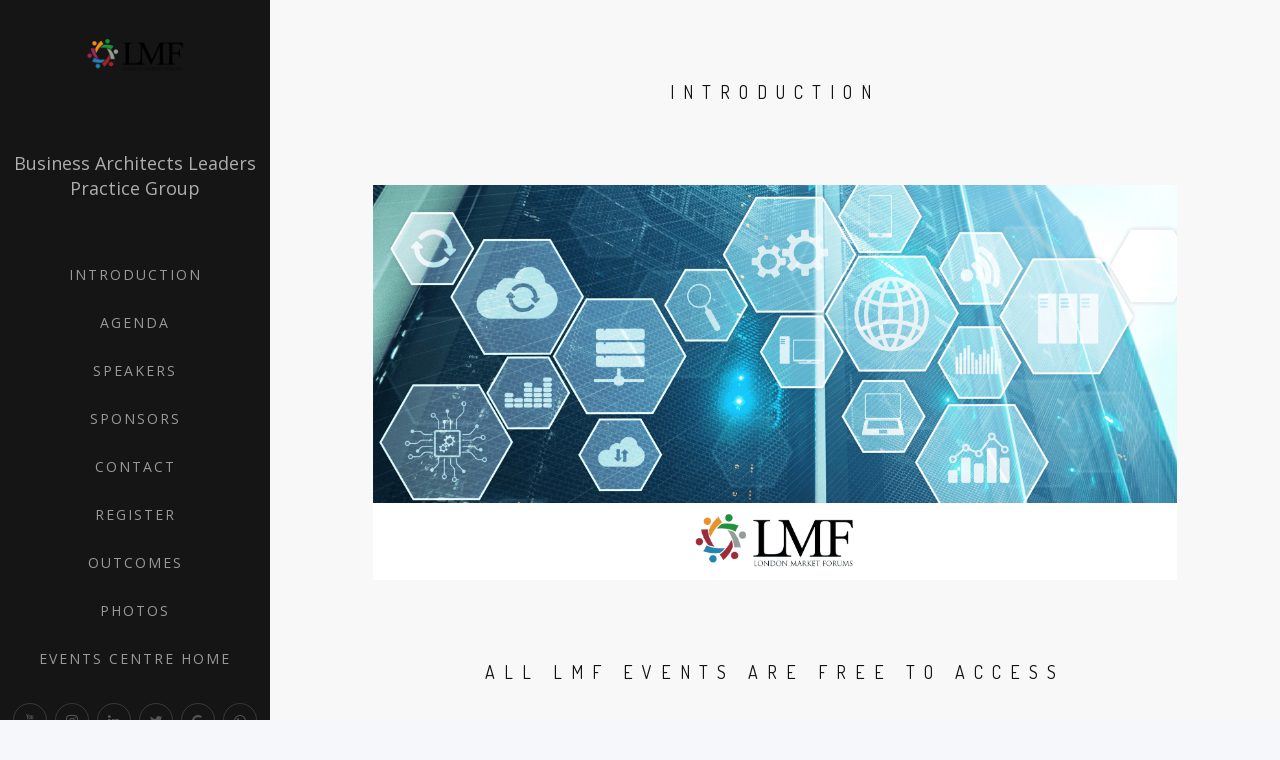

--- FILE ---
content_type: text/html; charset=utf-8
request_url: https://lmforums.com/EventsCentre/BusinessArchitectsLeadersPG08122022
body_size: 6496
content:
<!DOCTYPE html>
<!--[if IE 8]> <html lang="en" class="ie8 no-js"> <![endif]-->
<!--[if IE 9]> <html lang="en" class="ie9 no-js"> <![endif]-->
<!--[if !IE]><!-->
<html lang="en">
    <!--<![endif]-->
    <!-- Head BEGIN -->
<head>
    <meta charset="utf-8">

    <title>LMForums : Business Architects Leaders Practice Group</title>
    <meta content="width=device-width, initial-scale=1.0" name="viewport">
    <meta http-equiv="X-UA-Compatible" content="IE=edge,chrome=1">
    <meta name="description" content="Business Architects Leaders Practice Group - 8th December 2022">
    <meta name="keywords" content="business, architects, Events, insurance, insurance events, events, london events, london, london market, london insurance market, insurance market, lloyds, events, summit, gala, luncheon, learning, debate, networking, london market forums, lmforums, change &amp; business transformation, cyber resilience, data &amp; analytics, delegated authority, executive claims, facilities management, IFRS, reinsurance, risk legal &amp; compliance, robotic process automation, technology &amp; innovation">
    <link rel="canonical" />


    <script>
        (function (i, s, o, g, r, a, m) {
            i['GoogleAnalyticsObject'] = r; i[r] = i[r] || function () {
                (i[r].q = i[r].q || []).push(arguments)
            }, i[r].l = 1 * new Date(); a = s.createElement(o),
                m = s.getElementsByTagName(o)[0]; a.async = 1; a.src = g; m.parentNode.insertBefore(a, m)
        })(window, document, 'script', '//www.google-analytics.com/analytics.js', 'ga');

        ga('create', 'G-H8SHKFVSS1', 'auto');
        ga('send', 'pageview');

    </script>

    <script data-ad-client="ca-pub-6806618519048558" async src="https://pagead2.googlesyndication.com/pagead/js/adsbygoogle.js"></script>

    <script id="_agile_min_js" async type="text/javascript" src="https://lmforums.agilecrm.com/stats/min/agile-min.js"></script>
    <script type="text/javascript">
        var Agile_API = Agile_API || {}; Agile_API.on_after_load = function () {
            _agile.set_account('2cfchh38kgdm4rfmo21evti6tq', 'lmforums', false);
            _agile.track_page_view();
            _agile_execute_web_rules();
        };
    </script>

    <!--Start of Tawk.to Script-->
    <script type="text/javascript">
        var Tawk_API = Tawk_API || {}, Tawk_LoadStart = new Date();
        (function () {
            var s1 = document.createElement("script"), s0 = document.getElementsByTagName("script")[0];
            s1.async = true;
            s1.src = 'https://embed.tawk.to/58c9895f2dfdd91cf6f3700a/default';
            s1.charset = 'UTF-8';
            s1.setAttribute('crossorigin', '*');
            s0.parentNode.insertBefore(s1, s0);
        })();
    </script>
    <!--End of Tawk.to Script-->
    <!-- Start Google Online Event indexing script -->
    <title>Business Architects Leaders Practice Group</title>
    <script type="application/ld+json">
        {
          "@context": "https://schema.org",
          "@type": "Event",
          "name": "Business Architects Leaders Practice Group",
            "startDate": "2022-12-08T16:00:00-00:00",
            "endDate": "2022-12-08T17:30-00:00",
          "eventAttendanceMode": "https://schema.org/OfflineEventAttendanceMode",
          "eventStatus": "https://schema.org/EventScheduled",
          "location": {
            "@type": "Place",
            "name": "Lloyds of London",
            "address": {
              "@type": "PostalAddress",
              "streetAddress": "Gallery 11, Room PR1",
              "addressLocality": "London",
              "postalCode": "EC3M 7HA",
              "addressRegion": "London",
              "addressCountry": "UK"
            }
          },
          "image": [
            "https://lmforums.com/Areas/EventsCentre/Content/images/BusinessArchitectsPG15112022/Business%20%Architects.png"
           ],
          "description": "Business Architects Leaders Practice Group",
          
          
          "organizer": {
            "@type": "Organization",
            "name": "LMForums",
            "url": "https://lmforums.com"
          }
        }
    </script>

    <!-- End Google Online Event indexing script -->



    <link rel="shortcut icon" href="/Content/lmte/img/logoonly.ico">

    <!-- CSS -->
    <link rel="stylesheet" href="/Areas/EventsCentre/Content/css/bootstrap.min.css">
    <link rel="stylesheet" href="/Areas/EventsCentre/Content/css/style.css">
    <link rel="stylesheet" href="/Areas/EventsCentre/Content/css/style-responsive.css">
    <link rel="stylesheet" href="/Areas/EventsCentre/Content/css/animate.min.css">
    <link rel="stylesheet" href="/Areas/EventsCentre/Content/css/vertical-rhythm.min.css">
    <link rel="stylesheet" href="/Areas/EventsCentre/Content/css/owl.carousel.css">
    <link rel="stylesheet" href="/Areas/EventsCentre/Content/css/magnific-popup.css">
    <link rel="stylesheet" href="/Areas/EventsCentre/Content/css/YTPlayer.css">
    <link rel="stylesheet" href="/Areas/EventsCentre/Content/css/custom.css">

</head>
<body class="appear-animate">

    <!-- Page Loader -->
    <div class="page-loader">
        <div class="loader">Loading...</div>
    </div>
    <!-- End Page Loader -->
    <!-- Skip to Content -->
    <a href="#main" class="btn skip-to-content">Skip to Content</a>
    <!-- End Skip to Content -->
    <!-- Menu Button -->
    <a href="#" class="sp-button"><span></span>Menu</a>
    <!-- End Menu Button -->
    <!-- Side Panel -->
    <div class="sp-overlay"></div>
    <div class="side-panel">

        <!-- Close Button -->
        <a href="#" class="sp-close-button"></a>
        <!-- End Close Button -->
        <!-- Logo -->
        <!-- Your text or image into link tag -->
        <div class="sp-logo-wrap local-scroll mb-40 mb-md-10 mb-xs-0">
            <a href="/Home" class="logo"><img src="/Areas/InfoCentre/Content/images/logos/LMForumscolourNew.png" width="119" height="119" alt="" /></a>
        </div>
        <div class="sp-logo-wrap local-scroll mb-40 mb-md-10 mb-xs-0">
            <h4>Business Architects Leaders Practice Group</h4>
        </div>
        <!-- End Logo -->
        <!-- Menu -->
        <div class="sp-wrapper" id="side-panel-menu">

            <ul class="sp-menu-links local-scroll">

                <li>
                    <a href="/EventsCentre/BusinessArchitectsLeadersPG08122022/Index" >Introduction</a>
                </li>

                <li>
                    <a href="/EventsCentre/BusinessArchitectsLeadersPG08122022/Agenda">Agenda</a>
                </li>

                <li>
                    <a href="/EventsCentre/BusinessArchitectsLeadersPG08122022/Speakers">Speakers</a>
                </li>

                <li>
                    <a href="/EventsCentre/BusinessArchitectsLeadersPG08122022/Sponsors">Sponsors</a>
                </li>
                
                <li>
                    <a href="/Contact">Contact</a>
                </li>

                <li>
                    <a href="https://forms.office.com/r/YeBPqxZzsc" target="_blank">Register</a>
                </li>

                <li>
                    <a href="/EventsCentre/BusinessArchitectsLeadersPG08122022/Outcomes">Outcomes</a>
                </li>

                <li>
                    <a href="/EventsCentre/BusinessArchitectsLeadersPG08122022/Photos">Photos</a>
                </li>

                <li>
                    <a href="/EventsCentre/EventsCentreHome">Events Centre Home</a>
                </li>

                <!-- Item With Sub -->
                
                <!-- End Item With Sub -->

            </ul>

        </div>
        <!-- End Menu -->
        <!-- Social Links -->
        <div class="sp-social-links">
            <a href="https://www.youtube.com/channel/UCMAebJ5A01owWBaABrn9Rjw" title="YouTube" target="_blank"><i class="fa fa-youtube"></i></a>
            <a href="https://www.instagram.com/lmforums" title="Instagram" target="_blank"><i class="fa fa-instagram"></i></a>
            <a href="https://www.linkedin.com/company/londonmarketforums" title="LinkedIn+" target="_blank"><i class="fa fa-linkedin"></i></a>
            <a href="https://www.twitter.com/LMForums" title="Twitter" target="_blank"><i class="fa fa-twitter"></i></a>
            <a href="https://g.page/lmforums?gm" title="GoogleMaps" target="_blank"><i class="fa fa-google"></i></a>
            <a href="https://wa.me/447788584407" title="WhatsApp" target="_blank"><i class="fa fa-whatsapp"></i></a>
            <a href="/Contact" title="Contact" target="_blank"><i class="fa fa-envelope"></i></a>
        </div>
        <!-- End Social Links -->

    </div>
    <!-- End Side Panel -->
    <div class="page side-panel-is-left" id="top">
        



<!-- Section -->
    <main id="main">
        <!-- About Section -->
        <section class="page-section pt-80 pt-sm-60 pt-xs-40 bg-gray-lighter">
            <div class="relative">

                <div class="container-fluid">

                    <div class="row">
                        <div class="col-sm-10 offset-sm-1">

                            <h1 class="section-title font-alt mb-80 mb-sm-50">Introduction</h1>

                            <!-- Photo -->
                            <div class="tilt-wrap mb-80 mb-xs-50">
                                <img src="/Areas/EventsCentre/Content/images/BusinessArchitectsPG08122022/Tile01.png" alt="Business Architects Leaders Practice Group - 8th December 2022" />
                                
                            </div>
                        </div>
                    </div>                
                    <!-- Date Time Location -->
                    <div class="row">
                        <div class="col-sm-10 offset-sm-1">
                            <h2 class="section-title font-alt mb-80 mb-sm-50">All LMF events are Free to Access</h2>
                        </div>
                    </div>
                    <div class="col-lg-10 offset-lg-1 col-xl-8 offset-xl-2">
                        <div class="row">
                            <div class="col-sm-6 col-lg-4 pt-20 pb-20 pb-xs-0">
                                <div class="contact-item">
                                    <div class="ci-icon">
                                        <i class="fa fa-calendar-o"></i>
                                    </div>
                                    <div class="ci-title font-alt mt-10">
                                        Date
                                    </div>
                                    <div class="ci-text">
                                        8th December 2022
                                    </div>
                                </div>
                            </div>
                            <div class="col-sm-6 col-lg-4 pt-20 pb-20 pb-xs-0">
                                <div class="contact-item">
                                    <div class="ci-icon">
                                        <i class="fa fa-clock-o"></i>
                                    </div>
                                    <div class="ci-title font-alt mt-10">
                                        Time
                                    </div>
                                    <div class="ci-text">
                                        15:45 for 16:00 start - 17:30<br />
                                        Followed by drinks
                                    </div>
                                </div>
                            </div>
                            <div class="col-sm-6 col-lg-4 pt-30 pb-20 pb-xs-0">
                                <div class="contact-item">
                                    <div class="ci-icon">
                                        <i class="fa fa-map-marker"></i>
                                    </div>
                                    <a href="https://goo.gl/maps/VhVqypevgNFNmRqx6" target="_blank">
                                        <div class="ci-title font-alt">
                                            Venue
                                        </div>
                                        <div class="ci-text">                                            
                                            Lloyd's of London,<br /> Gallery 11, Room PR1, London<br /> EC3M 7HA
                                            
                                        </div>
                                    </a>
                                </div>
                            </div>
                        </div>
                    </div>
                        <!-- End Date Time Location -->
                        <!-- End Photo -->
                        
                        <!-- Text -->
                        <div class="row col-sm-10 offset-sm-1">
                            <div class="col-sm-12">
                        
                                <div class="section-text mb-70 mb-xs-40">
                                    <p>
                                        At this second gathering of the new LMF Business Architects Practice Group we'll be exploring the topics of how a successful and supported business architecture function can help a firm to achieve the optimal digital operating model, alongside discussing, with the help of our sponsor of this Group, Mendix, how firms might solve the legacy challenge without the need to break the bank.
                                    </p>
                                    
                                    <p>
                                        The session will include guests speakers, interactive polling and a roundtable discussion. This Group is open to anyone involved in business, enterprise or infrastructure architecture within their respective Market firm. All participants must be employed by a carrier, broker, Lloyd's or a Market Association.
                                    </p>
                                    <p>
                                        There's never been a more important time to stay connected in this new world of hybrid work. LMF putting you at the heart of the insurance discussion. All LMF are free to access and membership is also without charge, so join up today. LMF, the place to learn, network and collaborate.
                                    </p>                             
                                </div>
                            </div>
                        </div>
                            <!-- End Text -->
                    <div class="align-center">
                        <a href="https://forms.office.com/r/YeBPqxZzsc" target="_blank" class="btn btn-mod btn-gray btn-large btn-circle"> Register</a>
                    </div>
                </div>
            </div>

                
        </section>
        <!-- End About Section -->

    </main>
    <!-- Divider -->
    <hr class="mt-0 mb-0 " />
    <!-- End Divider -->
    <!-- Newsletter Subscribe Section -->
    
<!-- Section -->
<!-- Newsletter Subscribe Section -->
<section class="small-section bg-gray-lighter">
    <div class="container-fluid">
        <form class="form align-center" id="newslettersubscribe">
            <fieldset>
                <!-- Form Name -->
                <div class="row">
                    <div class="col-sm-10 offset-sm-1 align-center">
                        <div class="newsletter-label font-alt mb-20">
                            Stay informed with our newsletter
                        </div>
                        <div class="mb-20">
                            <a href="https://forms.office.com/r/kSfbN1eP9B" target="_blank" class="btn btn-mod btn-medium btn-round">Subscribe</a>                            
                        </div>
                        <div class="form-tip">
                            <i class="fa fa-info-circle"></i> Please trust us, we will never send you spam
                        </div>
                    </div>
                </div>
            </fieldset>
        </form>
    </div>
</section>
<!-- End Section -->
<!-- Divider -->
<hr class="mt-0 mb-0 " />
<!-- End Divider -->

    <!-- End Newsletter Subscribe Section -->


    </div>
    <!--Call Footer-->
    <!--Event Footer Section-->
<!-- Foter -->
<div class="page side-panel-is-left" id="top">
    <footer class="page-section bg-gray-lighter footer pb-60">
        <div class="container-fluid">

            <!-- Footer Logo -->
            <div class="local-scroll mb-30 wow fadeInUp" data-wow-duration="1.5s">
                <a href="#top"><img src="/Areas/InfoCentre/Content/images/logos/LMForumscolourNew.png" width="78" height="36" alt="" /></a>
            </div>
            <!-- End Footer Logo -->
            <!-- Social Links -->
            <div class="footer-social-links mb-110 mb-xs-60 wow fadeInUp" data-wow-duration="2.5s">
                
                <a href="https://www.youtube.com/channel/UCMAebJ5A01owWBaABrn9Rjw" title="YouTube" target="_blank"><i class="fa fa-youtube"></i></a>
                <a href="https://www.instagram.com/lmforums" title="Instagram" target="_blank"><i class="fa fa-instagram"></i></a>
                <a href="https://www.linkedin.com/company/londonmarketforums" title="LinkedIn+" target="_blank"><i class="fa fa-linkedin"></i></a>
                <a href="https://www.twitter.com/LMForums" title="Twitter" target="_blank"><i class="fa fa-twitter"></i></a>
                <a href="https://g.page/lmforums?gm" title="GoogleMaps" target="_blank"><i class="fa fa-google"></i></a>
                <a href="https://wa.me/447788584407" title="WhatsApp" target="_blank"><i class="fa fa-whatsapp"></i></a>
                <a href="/Contact" title="Contact" target="_blank"><i class="fa fa-envelope"></i></a>
            </div>
            <!-- End Social Links -->
            <div class="footer-social-links mb-110 mb-xs-60 wow fadeInUp" data-wow-duration="2.5s">
                <!-- TrustBox widget - Micro Review Count -->
                <div class="trustpilot-widget" data-locale="en-GB" data-template-id="5419b6a8b0d04a076446a9ad" data-businessunit-id="62b231614be031f3f37a18da" data-style-height="24px" data-style-width="100%" data-theme="light" data-min-review-count="50" data-without-reviews-preferred-string-id="3">
                    <a href="https://uk.trustpilot.com/review/lmforums.com" target="_blank" rel="noopener">Trustpilot</a>
                </div>
                <!-- End TrustBox widget -->
            </div>
            <!-- Footer Text -->
            <div class="footer-text">

                <!-- Copyright -->
                <div class="footer-copy font-alt">
                    <a href="https://lmforums.com/" target="_blank">&copy; London Market Forums 2025</a>.
                </div>
                <!-- End Copyright -->

                <div class="footer-made">
                    Bringing The Market Together
                </div>

            </div>
            <!-- End Footer Text -->

        </div>


        <!-- Top Link -->
        <div class="local-scroll">
            <a href="#top" class="link-to-top"><i class="fa fa-caret-up"></i></a>
        </div>
        <!-- End Top Link -->

    </footer>
    <!-- End Foter -->
</div>
<!--End Event Footer Section-->
<!-- End Section -->
<!-- Divider -->
<hr class="mt-0 mb-0 " />
<!-- End Divider -->
<!-- TrustBox script -->
<script type="text/javascript" src="//widget.trustpilot.com/bootstrap/v5/tp.widget.bootstrap.min.js" async></script>
<!-- End TrustBox script -->

    <!--End Call Footer-->
    <!-- End Page Wrap -->
    <!-- JS -->
    <script type="text/javascript" src="/Areas/EventsCentre/Content/js/jquery-3.5.1.min.js"></script>
    <script type="text/javascript" src="/Areas/EventsCentre/Content/js/jquery.easing.1.3.js"></script>
    <script type="text/javascript" src="/Areas/EventsCentre/Content/js/bootstrap.bundle.min.js"></script>
    <script type="text/javascript" src="/Areas/EventsCentre/Content/js/SmoothScroll.js"></script>
    <script type="text/javascript" src="/Areas/EventsCentre/Content/js/jquery.scrollTo.min.js"></script>
    <script type="text/javascript" src="/Areas/EventsCentre/Content/js/jquery.localScroll.min.js"></script>
    <script type="text/javascript" src="/Areas/EventsCentre/Content/js/jquery.viewport.mini.js"></script>
    <script type="text/javascript" src="/Areas/EventsCentre/Content/js/jquery.countTo.js"></script>
    <script type="text/javascript" src="/Areas/EventsCentre/Content/js/jquery.appear.js"></script>
    <script type="text/javascript" src="/Areas/EventsCentre/Content/js/jquery.sticky.js"></script>
    <script type="text/javascript" src="/Areas/EventsCentre/Content/js/jquery.parallax-1.1.3.js"></script>
    <script type="text/javascript" src="/Areas/EventsCentre/Content/js/jquery.fitvids.js"></script>
    <script type="text/javascript" src="/Areas/EventsCentre/Content/js/owl.carousel.min.js"></script>
    <script type="text/javascript" src="/Areas/EventsCentre/Content/js/isotope.pkgd.min.js"></script>
    <script type="text/javascript" src="/Areas/EventsCentre/Content/js/imagesloaded.pkgd.min.js"></script>
    <script type="text/javascript" src="/Areas/EventsCentre/Content/js/jquery.magnific-popup.min.js"></script>
    <script type="text/javascript" src="/Areas/EventsCentre/Content/js/wow.min.js"></script>
    <script type="text/javascript" src="/Areas/EventsCentre/Content/js/masonry.pkgd.min.js"></script>
    <script type="text/javascript" src="/Areas/EventsCentre/Content/js/morphext.js"></script>
    <script type="text/javascript" src="/Areas/EventsCentre/Content/js/jquery.lazyload.min.js"></script>
    <script type="text/javascript" src="/Areas/EventsCentre/Content/js/all.js"></script>
    <script type="text/javascript" src="/Areas/EventsCentre/Content/js/contact-form.js"></script>
    <script type="text/javascript" src="/Areas/EventsCentre/Content/js/jquery.ajaxchimp.min.js"></script>
    <script type="text/javascript" src="/Areas/EventsCentre/Content/js/jquery.mb.YTPlayer.js"></script>
    <!--[if lt IE 10]><script type="text/javascript" src="js/placeholder.js"></script><![endif]-->



</body>

</html>

--- FILE ---
content_type: text/html; charset=utf-8
request_url: https://www.google.com/recaptcha/api2/aframe
body_size: 267
content:
<!DOCTYPE HTML><html><head><meta http-equiv="content-type" content="text/html; charset=UTF-8"></head><body><script nonce="gicHmYrsAgY_T_ZJWGYo1w">/** Anti-fraud and anti-abuse applications only. See google.com/recaptcha */ try{var clients={'sodar':'https://pagead2.googlesyndication.com/pagead/sodar?'};window.addEventListener("message",function(a){try{if(a.source===window.parent){var b=JSON.parse(a.data);var c=clients[b['id']];if(c){var d=document.createElement('img');d.src=c+b['params']+'&rc='+(localStorage.getItem("rc::a")?sessionStorage.getItem("rc::b"):"");window.document.body.appendChild(d);sessionStorage.setItem("rc::e",parseInt(sessionStorage.getItem("rc::e")||0)+1);localStorage.setItem("rc::h",'1769026453955');}}}catch(b){}});window.parent.postMessage("_grecaptcha_ready", "*");}catch(b){}</script></body></html>

--- FILE ---
content_type: text/css
request_url: https://lmforums.com/Areas/EventsCentre/Content/css/custom.css
body_size: 3807
content:
@charset "utf-8";

.btn-mod.btn-medium.btn-fullwidth {
    height: auto;
    padding: 8px 37px;
    font-size: 12px;
    width: 100%;
}

.home-logo {
    align-content: center;
    margin-top: 100px;
    margin-bottom: 300px;
}

.newsletter-home-logo {
    align-content: center;
    margin-top: 100px;
    margin-bottom: 20px;
}

/*
 * Top links Title
 */

.top-links-title {
    list-style: none;
    margin: 0;
    padding: 0;
    text-transform: uppercase;
}

    .top-links-title li {
        float: left;
        border-left: 1px solid rgba(0,0,0, .05);
    }

        .top-links-title li:last-child {
            border-right: 1px solid rgba(0,0,0, .05);
        }

        .top-links-title li .fa {
            font-size: 30px;
            position: relative;
            top: 1px;
        }

        .top-links-title li .tooltip {
            text-transform: none;
            letter-spacing: normal;
            z-index: 2003;
        }

        .top-links-title li a {
            display: block;
            min-width: 40px;
            height: 40px;
            line-height: 40px;
            padding: 0 10px;
            text-decoration: none;
            text-align: center;
            color: #ffffff;
            -webkit-box-sizing: border-box;
            -moz-box-sizing: border-box;
            box-sizing: border-box;
            -webkit-transition: all 0.1s cubic-bezier(0.000, 0.000, 0.580, 1.000);
            -moz-transition: all 0.1s cubic-bezier(0.000, 0.000, 0.580, 1.000);
            -o-transition: all 0.1s cubic-bezier(0.000, 0.000, 0.580, 1.000);
            -ms-transition: all 0.1s cubic-bezier(0.000, 0.000, 0.580, 1.000);
            transition: all 0.1s cubic-bezier(0.000, 0.000, 0.580, 1.000);
        }

            .top-links-title li a:hover {
                color: #555;
                background-color: rgba(0,0,0, .02);
            }

.references-text {
    font-size: small;
}

/* apply a natural box layout model to all elements, but allowing components to change */
html {
    box-sizing: border-box;
}

*, *:before, *:after {
    box-sizing: inherit;
}

body {
    background-color: #F5F7FA;
    line-height: 1.2;
}
/**
 * For modern browsers
 * 1. The space content is one way to avoid an Opera bug when the
 *    contenteditable attribute is included anywhere else in the document.
 *    Otherwise it causes space to appear at the top and bottom of elements
 *    that are clearfixed.
 * 2. The use of `table` rather than `block` is only necessary if using
 *    `:before` to contain the top-margins of child elements.
 */
.cf:before,
.cf:after {
    content: " "; /* 1 */
    display: table; /* 2 */
}

.cf:after {
    clear: both;
}

/**
 * For IE 6/7 only
 * Include this rule to trigger hasLayout and contain floats.
 */
.cf {
    *zoom: 1;
}

.wrapper {
    width: 100%;
    max-width: 600px;
    margin-right: auto;
    margin-left: auto;
    margin-top: 60px;
    margin-bottom: 200px;
}

.content {
    padding: 0 15px;
    width: 380px;
}

    .content h1 {
        margin-top: 0;
    }

    .content p,
    .sidebarjoin p {
        font-family: Dosis, arial, sans-serif;
    }

.sidebarjoin {
    padding: 20px;
    width: 170px;
    background-color: #234369;
    color: #fff;    
}

    .sidebarjoin h3 {
        margin: 0;
    }

.content,
.sidebarjoin {
    float: left;
}


/* The sticky */
.sidebarjoin {
    position: -webkit-sticky;
    position: sticky;
    top: 0;    
}

.stick-fixed-sidebarjoin {
    position: fixed;
    top: 30%;
    left: 0;
    z-index: 111;
    
}

@media only screen and (max-width: 767px) {
    .sidebarjoin {
        display: none;
    }

    .stick-fixed-sidebarjoin {
        display: none;
    }
}

/* Style the close button (span) */
.close {
    cursor: pointer;
    position: absolute;
    top: 8%;
    right: 1%;
    padding: 10px 10px 10px;
    transform: translate(0%, -50%);
    color: white;
    background: none;
    border: none;
}

    .close:hover {
        background: white;
        color: black;
    }

.page-section,
.small-section {
    width: 100%;
    display: block;
    position: relative;
    overflow: hidden;
    background-attachment: fixed;
    background-repeat: no-repeat;
    background-position: center center;
    -webkit-background-size: cover;
    -moz-background-size: cover;
    -o-background-size: cover;
    background-size: cover;
    -webkit-box-sizing: border-box;
    -moz-box-sizing: border-box;
    box-sizing: border-box;
    padding: 70px 0;
}

.small-section {
    padding: 35px 0;
}

/* iframe container */
.iframe-container {
    overflow: hidden;
    padding-top: 56.25%;
    position: relative;
}

    .iframe-container iframe {
        border: 0;
        height: 100%;
        left: 0;
        position: absolute;
        top: 0;
        width: 100%;
    }

/* 4x3 Aspect Ratio */
.image-container-4x3 {
    padding-top: 75%;
}

.image-container {
    overflow: hidden;
    padding-top: 56.25%;
    position: relative;
}

    .image-container iframe {
        border: 0;
        height: 100%;
        left: 0;
        position: absolute;
        top: 0;
        width: 100%;
    }

/* 4x3 Aspect Ratio */
.image-container-4x3 {
    padding-top: 75%;
}

.hs-line-1 {
    margin-top: 0;
    position: relative;
    text-transform: uppercase;
    font-size: 30px;
    font-weight: 400;
    letter-spacing: 0.085em;
    color: #fff;
    opacity: .9;
}

.hs-line-2 {
    font-weight: 800 !important;
}


.inline-block-center {
    text-align: center;
}

    .inline-block-center div {
        display: inline-block;
        text-align: left;
    }

.flex-center {
    display: flex;
    justify-content: center;
}

@media only screen and (max-width: 768px){
    .flex-center {
        display: block;
        justify-content: normal;
    }
}

.blockquote {
    margin: 3em 0 3em 0;
    padding: 0;
    border: none;
    background: none;
    background-color: dimgray;
    font-style: normal;
    line-height: 1.7;
    color: #777;
}

.blog-item-q {
    background: none;
    background-color: dimgray;
    border: none;
    padding: 0;
    margin: 1em 0;
}

@media (min-width: 768px) {
    .alinerightminwidth {
        width: inherit;
        
    }
    
}

.date-yr {
    display: block;
    margin-bottom: 3px;
    font-size: 16px;
    font-weight: 100;
    color: #555;
}

.newsbuttons {
    text-align: justify;
}

    .newsbuttons:after {
        content: '';
        display: inline-block;
        width: 99.5%; /* generates an extra transparent line */
    }
/* makeup*/
.newsbuttons {
    /*min-width: 45em;*/
    padding: 1.2em 1em 0;
    box-shadow: none;
    margin: inherit;
    border-radius: inherit;
}

.home-text-middle {
    display: table-cell;
    height: 100%;
    vertical-align: middle;
}

.membertitlepadded {
    padding: 200px 0px 0px 0px !important;
}

.nounderline {
    text-decoration: none !important;
}

.outcomesummaryWrapper {
    position: relative;
    /*padding-bottom: 35%;*//**/ /* 16:9 */
    /*padding-top: 22px;
    padding-top: 15%;
    height: 0;*/
    
    display: flex;
    justify-content: center;
    align-items: center;
    /*height: 200px;*/
    /*border: 3px solid green;*/
}

    .outcomesummaryWrapper iframe {
        /*position: absolute;*/
        /*top: 0;
        left: 0;*/
        /*justify-content: center;*/
        /*align-items: center;
        margin-top: 100px;
        width: 100%;
        height: 100%;
        padding: 0px 0px 0px 0px;*/
    }

.magazineWrapper {
    position: relative;
    padding-bottom: 35%; /* 16:9 */
    /*padding-top: 22px;*/
    padding-top: 15%;
    height: 0;
}

    .magazineWrapper iframe {
        position: absolute;
        top: 0;
        left: 0;
        width: 100%;
        height: 100%;
        padding: 0px 0px 0px 0px;
    }


/* Home content */

.home-content {
    position: relative;
}

.home-text {
    display: table-cell;
    height: 100%;
    vertical-align: middle;
}

.home-text-newsletter {
    padding-top: 100px;
    height: 100%;
    vertical-align: middle;
}

blockquote footer, blockquote small, blockquote .small {
    display: block;
    font-size: 80%;
    /*line-height: 1.42857143;*/
    color: #f1f1f1;
}

.footer-testimonials {
color: grey;
}

.centertestimonialpic {
    display: block;
    margin-left: auto;
    margin-right: auto;
    margin-top: 75px;
}

.iframecenter {
    display: flex;
    align-items: center;
    justify-content: center;
}

.videoWrapperMember {
    position: relative;
    padding-bottom: 35%; /* 16:9 */
    padding-top: 22px;
    height: 0;
}

    .videoWrapperMember iframe {
        position: absolute;
        top: 0;
        left: 0;
        width: 100%;
        height: 100%;
        padding: 0px 15px 10px 15px;
    }

/* Mobile touch */
.team-item.js-active .team-item-image:after {
    background: rgba(255,255,255, .93);
}

.team-item.js-active .team-item-detail {
    opacity: 1;
}

.team-item.js-active .team-item-descr {
    color: #111;
}

.team-item.js-active .team-item-descr-special {
    color: whitesmoke !important;
}

.team-item.js-active .team-social-links a:hover {
    color: rgba(0,0,0, .75);
}

.section-text-lighter {
    font-size: 15px;
    font-weight: 300;
    color: #d9dbe4;
    line-height: 1.7;
}

/* Side panel of event menus for microsites */

/*.side-panel {
    position: fixed;
    top: 0;
    left: 0;
    width: 270px;
    height: 100%;
    padding-bottom: 60px;
    overflow-y: auto;
    color: rgba(255,255,255, .65);
    background: #18273A;
    text-align: center;
    z-index: 1031;
    -webkit-box-sizing: border-box;
    -moz-box-sizing: border-box;
    box-sizing: border-box;*/

.bg-gold {
    background-color: #daa520 !important;
}

.pricing-item-inner-gold {
    border: 1px solid #daa520;
    vertical-align: middle;
    -webkit-transition: all 0.27s cubic-bezier(0.000, 0.000, 0.580, 1.000);
    -moz-transition: all 0.27s cubic-bezier(0.000, 0.000, 0.580, 1.000);
    -o-transition: all 0.27s cubic-bezier(0.000, 0.000, 0.580, 1.000);
    -ms-transition: all 0.27s cubic-bezier(0.000, 0.000, 0.580, 1.000);
    transition: all 0.27s cubic-bezier(0.000, 0.000, 0.580, 1.000);
    color: #daa520 !important;
}

.pr-list-gold {
    margin: 0 -20px 30px;
    padding: 0;
    color: #daa520;
    font-size: 12px;
    font-weight: 400;
    text-transform: uppercase;
    letter-spacing: 2px;
}

    .pr-list-gold li {
        padding: 12px 20px;
        list-style: none;
        border-bottom: 1px solid #daa520;
    }

        .pr-list-gold li:first-child {
            border-top: 1px solid #daa520;
        }

.pricing-item-inner-silver {
    border: 1px solid #c0c0c0;
    vertical-align: middle;
    -webkit-transition: all 0.27s cubic-bezier(0.000, 0.000, 0.580, 1.000);
    -moz-transition: all 0.27s cubic-bezier(0.000, 0.000, 0.580, 1.000);
    -o-transition: all 0.27s cubic-bezier(0.000, 0.000, 0.580, 1.000);
    -ms-transition: all 0.27s cubic-bezier(0.000, 0.000, 0.580, 1.000);
    transition: all 0.27s cubic-bezier(0.000, 0.000, 0.580, 1.000);
    color: #c0c0c0 !important;
}

.pr-list-silver {
    margin: 0 -20px 30px;
    padding: 0;
    color: #c0c0c0;
    font-size: 12px;
    font-weight: 400;
    text-transform: uppercase;
    letter-spacing: 2px;
}

    .pr-list-silver li {
        padding: 12px 20px;
        list-style: none;
        border-bottom: 1px solid #c0c0c0;
    }

        .pr-list-silver li:first-child {
            border-top: 1px solid #c0c0c0;
        }


.pricing-item-inner-bronze {
    border: 1px solid #c0c0c0;
    vertical-align: middle;
    -webkit-transition: all 0.27s cubic-bezier(0.000, 0.000, 0.580, 1.000);
    -moz-transition: all 0.27s cubic-bezier(0.000, 0.000, 0.580, 1.000);
    -o-transition: all 0.27s cubic-bezier(0.000, 0.000, 0.580, 1.000);
    -ms-transition: all 0.27s cubic-bezier(0.000, 0.000, 0.580, 1.000);
    transition: all 0.27s cubic-bezier(0.000, 0.000, 0.580, 1.000);
    color: #c0c0c0 !important;
}

.pr-list-bronze {
    margin: 0 -20px 30px;
    padding: 0;
    color: #c0c0c0;
    font-size: 12px;
    font-weight: 400;
    text-transform: uppercase;
    letter-spacing: 2px;
}

    .pr-list-bronze li {
        padding: 12px 20px;
        list-style: none;
        border-bottom: 1px solid #c0c0c0;
    }

        .pr-list-bronze li:first-child {
            border-top: 1px solid #c0c0c0;
        }

.pricing-item-inner-white {
    border: 1px solid #ffffff;
    vertical-align: middle;
    -webkit-transition: all 0.27s cubic-bezier(0.000, 0.000, 0.580, 1.000);
    -moz-transition: all 0.27s cubic-bezier(0.000, 0.000, 0.580, 1.000);
    -o-transition: all 0.27s cubic-bezier(0.000, 0.000, 0.580, 1.000);
    -ms-transition: all 0.27s cubic-bezier(0.000, 0.000, 0.580, 1.000);
    transition: all 0.27s cubic-bezier(0.000, 0.000, 0.580, 1.000);
    color: #ffffff !important;
}

.pr-list-white {
    margin: 0 -20px 30px;
    padding: 0;
    color: #ffffff;
    font-size: 12px;
    font-weight: 400;
    text-transform: uppercase;
    letter-spacing: 2px;
}

    .pr-list-white li {
        padding: 12px 20px;
        list-style: none;
        border-bottom: 1px solid #ffffff;
    }

        .pr-list-white li:first-child {
            border-top: 1px solid #ffffff;
        }

.pr-per-white {
    color: #ffffff;
    font-size: 12px;
}

.banner-section-mpa {
    overflow: visible;
    border-bottom: 0px solid transparent;
}